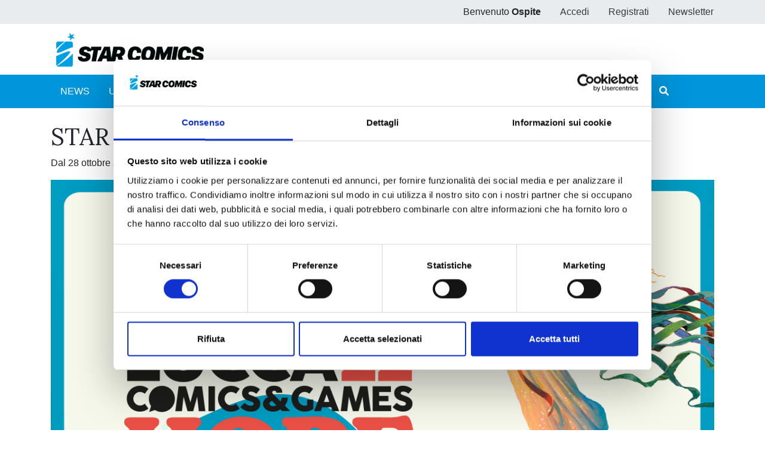

--- FILE ---
content_type: text/html;charset=UTF-8
request_url: https://www.starcomics.com/evento/star-comics-a-lucca-comics-games-2022?r=%2Ffumetto%2Fvaliant-variant-cover-40-ninjak-1
body_size: 49098
content:
<!DOCTYPE html>
<html lang="it"  class="h-100">
	<head>
		<meta charset="utf-8"/>
		<meta http-equiv="X-UA-Compatible" content="IE=edge"/>
		<meta name="viewport" content="width=device-width, initial-scale=1"/>
		<title>Star Comics | STAR COMICS A LUCCA COMICS &amp; GAMES 2022</title>
		<meta name="copyright" content="Starcomics"/>
		<meta name="format-detection" content="telephone=no"/>
		<meta name="description" content="Dal 28 ottobre al 1&deg; novembre Piazzale Vittorio Emanuele sar&agrave; Piazza Star Comics" /><meta name="keywords" />		<link rel="shortcut icon" type="image/x-icon" href="/favicon.ico" />
<link rel="apple-touch-icon" sizes="57x57" href="/img/favicon/apple-icon-57x57.png" />
<link rel="apple-touch-icon" sizes="60x60" href="/img/favicon/apple-icon-60x60.png" />
<link rel="apple-touch-icon" sizes="72x72" href="/img/favicon/apple-icon-72x72.png" />
<link rel="apple-touch-icon" sizes="76x76" href="/img/favicon/apple-icon-76x76.png" />
<link rel="apple-touch-icon" sizes="114x114" href="/img/favicon/apple-icon-114x114.png" />
<link rel="apple-touch-icon" sizes="120x120" href="/img/favicon/apple-icon-120x120.png" />
<link rel="apple-touch-icon" sizes="144x144" href="/img/favicon/apple-icon-144x144.png" />
<link rel="apple-touch-icon" sizes="152x152" href="/img/favicon/apple-icon-152x152.png" />
<link rel="apple-touch-icon" sizes="180x180" href="/img/favicon/apple-icon-180x180.png" />
<link rel="icon" type="image/png" sizes="192x192"  href="/img/favicon/android-icon-192x192.png" />
<link rel="icon" type="image/png" sizes="32x32" href="/img/favicon/favicon-32x32.png" />
<link rel="icon" type="image/png" sizes="96x96" href="/img/favicon/favicon-96x96.png" />
<link rel="icon" type="image/png" sizes="16x16" href="/img/favicon/favicon-16x16.png" />
<link rel="manifest" href="/manifest.json">
<meta name="msapplication-TileColor" content="#ffffff" />
<meta name="msapplication-TileImage" content="/img/favicon/ms-icon-144x144.png" />
<meta name="theme-color" content="#0195db" />
		<link rel="stylesheet" type="text/css" href="/css/font-awesome/all.min.css?v=2.1.6"/>
		<link
		rel="stylesheet" type="text/css" href="/css/app.min.css?v=2.1.6"/>
		<!--[if lt IE 9]>
		            <script src="/js/libs/html5shiv/html5shiv.min.js?v=2.1.6"></script>
		            <script src="/js/libs/respond/respond.min.js?v=2.1.6"></script>
		        <![endif]-->
					<script id="Cookiebot" src="https://consent.cookiebot.com/uc.js" data-cbid="f89bdd0e-da9e-4882-9358-dce9cade2c5b" data-blockingmode="auto" type="text/javascript"></script>
							<link rel="stylesheet" type="text/css" href="/css/libs/typeaheadjs/typeahead.min.css?v=2.1.6" />
				<link rel="stylesheet" type="text/css" href="/css/news.min.css?v=2.1.6" />
				<!-- Meta Pixel Code -->

		<script>
			!function (f, b, e, v, n, t, s) {
            if (f.fbq) 
            return;

            n = f.fbq = function () {
            n.callMethod ? n.callMethod.apply(n, arguments) : n.queue.push(arguments)
            };

            if (! f._fbq) 
            f._fbq = n;

            n.push = n;
            n.loaded = !0;
            n.version = '2.0';

            n.queue = [];
            t = b.createElement(e);
            t.async = !0;

            t.src = v;
            s = b.getElementsByTagName(e)[0];

            s.parentNode.insertBefore(t, s)
            }(window, document, 'script', 'https://connect.facebook.net/en_US/fbevents.js');

            fbq('init', '730595134453239');

            fbq('track', 'PageView');
		</script>

		<noscript><img height="1" width="1" style="display:none" src="https://www.facebook.com/tr?id=730595134453239&ev=PageView&noscript=1"/></noscript>

		<!-- End Meta Pixel Code -->
	</head>
	<body class="d-flex flex-column h-100 px-0">
				<style>
    /* @media (max-width: 768px) {
        .popup_natalizio {
            width: 100%;
        }
    }
    @media (min-width: 769px) {
        .popup_natalizio {
            width: 60%;
        }
    } */
</style>						<header>
    <div class="bg-gray-200">
        <div class="container p-0">
            <ul class="nav justify-content-end">
                            <li class="nav-item d-none d-sm-block">
                    <span class="nav-link">Benvenuto <strong>Ospite</strong></span>
                </li>
                <li class="nav-item">
                    <a class="nav-link text-dark" href="/accedi?r=%2Ffumetto%2Fvaliant-variant-cover-40-ninjak-1">Accedi</a>
                </li>
                <li class="nav-item">
                    <a class="nav-link text-dark" href="/registrazione?r=%2Ffumetto%2Fvaliant-variant-cover-40-ninjak-1">Registrati</a>
                </li>
                <li class="nav-item">
                    <a class="nav-link text-dark" href="/iscrizione-newsletter?r=%2Ffumetto%2Fvaliant-variant-cover-40-ninjak-1" title="Iscriviti alla newsletter">Newsletter</a>
                </li>
                        </ul>
        </div>
    </div>
    <nav class="navbar navbar-expand navbar-light">
        <div class="container">
            <a class="navbar-brand" href="/?r=%2Ffumetto%2Fvaliant-variant-cover-40-ninjak-1" title="Home">
                <img src="/img/logo_starcomics_2021.png" alt="Star Comics" title="Star Comics" class="img-fluid" />
            </a>
            
            <ul class="navbar-nav ml-auto d-lg-none">
                <li class="nav-item d-block">
                    <button type="button" class="btn btn-link border-0 nav-link" data-toggle="collapse" data-target="#navbarSupportedContent" aria-controls="navbarSupportedContent" aria-expanded="false" aria-label="Toggle navigation">
                        <i class="fa fa-bars"></i>
                    </button>
                </li>
            </ul>
        </div>
    </nav>
    <div id="sub-menu" class="navbar navbar-expand-lg navbar-light bg-primary navbar-mini p-0">
        <div class="collapse navbar-collapse p-2" id="navbarSupportedContent">
            <div class="container">
                <ul class="navbar-nav mr-auto">
                    <li class="nav-item ">
                        <a class="nav-link text-white" href="/news?r=%2Ffumetto%2Fvaliant-variant-cover-40-ninjak-1" title="News">NEWS</a>
                    </li>
                    <li class="nav-item ">
                        <a class="nav-link text-white" href="/uscite?r=%2Ffumetto%2Fvaliant-variant-cover-40-ninjak-1" title="Ultime uscite">ULTIME USCITE</a>
                    </li>
                    <li class="nav-item ">
                        <a class="nav-link text-white" href="/shop-fumetti-online?r=%2Ffumetto%2Fvaliant-variant-cover-40-ninjak-1" title="Shop">SHOP</a>
                    </li>
                    <li class="nav-item ">
                        <a class="nav-link text-white" href="/catalogo-fumetti?r=%2Ffumetto%2Fvaliant-variant-cover-40-ninjak-1" title="Catalogo">CATALOGO</a>
                    </li>
                    <li class="nav-item ">
                        <a class="nav-link text-white" href="/sfoglia-online?r=%2Ffumetto%2Fvaliant-variant-cover-40-ninjak-1" title="Sfoglia online">SFOGLIA ONLINE</a>
                    </li>
                    <li class="nav-item ">
                        <a class="nav-link text-white" href="/digistar?r=%2Ffumetto%2Fvaliant-variant-cover-40-ninjak-1" title="DIGISTAR">DIGISTAR</a>
                    </li>
                    <li class="nav-item ml-auto"></li>
                		
<li class="nav-item">
        <a 
    	href="/?r=%2Fevento%2Fstar-comics-a-lucca-comics-games-2022%3Fr%3D%252Ffumetto%252Fvaliant-variant-cover-40-ninjak-1&filter=1" 
    	class="nav-link text-white text-lg-center ilove " 
    	rel="noindex nofollow">
        <span>#ILOVEMANGA</span>
        <span>#STAR</span>
    </a>
</li>
<li class="nav-item">
        <a  
    	href="/?r=%2Fevento%2Fstar-comics-a-lucca-comics-games-2022%3Fr%3D%252Ffumetto%252Fvaliant-variant-cover-40-ninjak-1&filter=2" 
    	class="nav-link text-white text-lg-center ilove " 
    	rel="noindex nofollow">
        <span>#ILOVECOMICS</span>
        <span>#ASTRA</span>
    </a>
</li>
                    <li class="nav-item">
                        <button type="button" class="btn btn-link border-0 nav-link text-white" data-toggle="modal" data-target="#search-modal" title="Cerca">
                            <i class="fa fa-search"></i> <span class="d-lg-none">CERCA</span>
                        </button>
                    </li>
                </ul>
            </div>
        </div>
    </div>
</header>
		<main role="main" class="flex-shrink-0">
			<div class="container py-4">
	<div class="row">
		<div class="col-12 order-2 order-md-1">
			<h1 title="STAR COMICS A LUCCA COMICS &amp; GAMES 2022">STAR COMICS A LUCCA COMICS &amp; GAMES 2022</h1>
        	            <p>Dal 28 ottobre al 1° novembre Piazzale Vittorio Emanuele sarà Piazza Star Comics</p>
                    </div>
        <div class="col-12 order-1 order-md-2">
			<div class="mb-3">
            	<img src="/files/immagini/news/staralucca-news-cover?r=%2Ffumetto%2Fvaliant-variant-cover-40-ninjak-1" loading="lazy" width="1182" height="760" alt="StarALucca_News_cover.jpg" title="StarALucca_News_cover.jpg" class="img-fluid d-block mx-auto" />
    		</div>
		</div>
	</div>
    <div class="contenuto-news">
        
            <p><span class="TextRun SCXW138299383 BCX0" lang="IT-IT" xml:lang="IT-IT" data-contrast="auto"><span class="NormalTextRun SCXW138299383 BCX0">Hope</span></span><span class="TextRun SCXW138299383 BCX0" lang="IT-IT" xml:lang="IT-IT" data-contrast="auto"><span class="NormalTextRun SCXW138299383 BCX0">, speranza. </span></span></p>
<p><span class="TextRun SCXW138299383 BCX0" lang="IT-IT" xml:lang="IT-IT" data-contrast="auto"><span class="NormalTextRun SCXW138299383 BCX0">&Egrave; questo il tema dell'edizione 2022 di <strong>Lucca Comics &amp; Games</strong> che si terr&agrave; dal 28 ottobre al 1&deg; novembre. Cinque giornate in cui Piazzale Vittorio Emanuele si trasformer&agrave; in </span></span><span class="TextRun SCXW138299383 BCX0" lang="IT-IT" xml:lang="IT-IT" data-contrast="auto"><span class="NormalTextRun SCXW138299383 BCX0">Piazza Star Comics</span></span><span class="TextRun SCXW138299383 BCX0" lang="IT-IT" xml:lang="IT-IT" data-contrast="auto"><span class="NormalTextRun SCXW138299383 BCX0">: all&rsquo;interno del padiglione della casa della Stella, i visitatori troveranno tantissime novit&agrave; editoriali e anteprime, uno spazio dedicato agli incontri con autori e </span><span class="NormalTextRun SCXW138299383 BCX0">influencer</span><span class="NormalTextRun SCXW138299383 BCX0"> - trasmessi in streaming dagli </span></span><span class="TextRun SCXW138299383 BCX0" lang="IT-IT" xml:lang="IT-IT" data-contrast="auto"><span class="NormalTextRun SCXW138299383 BCX0">Star </span><span class="NormalTextRun SCXW138299383 BCX0">Studios</span></span><span class="TextRun SCXW138299383 BCX0" lang="IT-IT" xml:lang="IT-IT" data-contrast="auto"><span class="NormalTextRun SCXW138299383 BCX0"> su </span><span class="NormalTextRun SpellingErrorV2Themed SCXW138299383 BCX0">Twitch</span><span class="NormalTextRun SCXW138299383 BCX0"> -, e molte attivit&agrave; e sorprese. Grandi appuntamenti per questa edizione, che cade nei 35 anni della casa editrice: l&rsquo;atteso arrivo del famoso </span><span class="NormalTextRun SCXW138299383 BCX0">mangaka</span><strong> </strong><span class="NormalTextRun SpellingErrorV2Themed SCXW138299383 BCX0">Norihiro</span><strong> </strong><span class="NormalTextRun SpellingErrorV2Themed SCXW138299383 BCX0">Yagi</span><span class="NormalTextRun SCXW138299383 BCX0">; le celebrazioni per il grande ritorno dei </span></span><span class="TextRun SCXW138299383 BCX0" lang="IT-IT" xml:lang="IT-IT" data-contrast="auto"><span class="NormalTextRun SCXW138299383 BCX0"><em><strong>I CAVALIERI DELLO ZODIACO</strong></em> e </span></span><span class="TextRun SCXW138299383 BCX0" lang="IT-IT" xml:lang="IT-IT" data-contrast="auto"><span class="NormalTextRun SCXW138299383 BCX0">la mostra di Mirka </span><span class="NormalTextRun SCXW138299383 BCX0">Andolfo</span><span class="NormalTextRun SCXW138299383 BCX0">, autrice per Star Comics di <em><strong>SWEET PAPRIKA</strong></em>, la serie fresca vincitrice del</span></span><span class="TextRun SCXW138299383 BCX0" lang="IT-IT" xml:lang="IT-IT" data-contrast="auto"><span class="NormalTextRun SCXW138299383 BCX0"> Best International Book </span></span><span class="TextRun SCXW138299383 BCX0" lang="IT-IT" xml:lang="IT-IT" data-contrast="auto"><span class="NormalTextRun SCXW138299383 BCX0">ai prestigiosi Harvey Awards. Tra gli artisti che si daranno appuntamento in Piazza Star Comics si alterneranno </span><strong><span class="NormalTextRun SpellingErrorV2Themed SCXW138299383 BCX0">Norihiro</span> <span class="NormalTextRun SpellingErrorV2Themed SCXW138299383 BCX0">Yagi</span><span class="NormalTextRun SCXW138299383 BCX0">; </span><span class="NormalTextRun SCXW138299383 BCX0">Arnaud</span> <span class="NormalTextRun SpellingErrorV2Themed SCXW138299383 BCX0">Dollen</span><span class="NormalTextRun SCXW138299383 BCX0"> e </span><span class="NormalTextRun SpellingErrorV2Themed SCXW138299383 BCX0">J&eacute;r&ocirc;me</span> <span class="NormalTextRun SpellingErrorV2Themed SCXW138299383 BCX0">Alqui&eacute;</span><span class="NormalTextRun SCXW138299383 BCX0">; Mirka </span><span class="NormalTextRun SCXW138299383 BCX0">Andolfo</span><span class="NormalTextRun SCXW138299383 BCX0">; </span><span class="NormalTextRun SpellingErrorV2Themed SCXW138299383 BCX0">Zerocalcare</span></strong><span class="NormalTextRun SCXW138299383 BCX0"><strong>.</strong> E ancora <strong>Paolo Martinello, Marco </strong></span><strong><span class="NormalTextRun SpellingErrorV2Themed SCXW138299383 BCX0">Checchetto</span></strong><span class="NormalTextRun SCXW138299383 BCX0"> e molti altri&hellip;</span></span><span class="EOP SCXW138299383 BCX0" data-ccp-props="{">&nbsp;</span></p>
<hr />
<p><strong><span data-contrast="auto">TANTE NOVIT&Agrave;</span></strong><span data-ccp-props="{">&nbsp;</span></p>
<p><span data-contrast="auto">In occasione della presenza di <strong>Norihiro Yagi</strong>, Star Comics pubblicher&agrave; varie edizioni speciali dedicate a <em><strong>ARIADNE IN THE BLUE SKY</strong></em> <strong>con cover variant e limited e allegati in tiratura limitata</strong>. Arriver&agrave; anche la <strong>nuova edizione di <em>CLAYMORE</em></strong>, la serie dark fantasy che ha portato al successo il maestro. </span></p>
<p><span data-contrast="auto"><br /></span><span data-contrast="auto">Imperdibile la final edition de <em><strong>I CAVALIERI DELLO ZODIACO &ndash; SAINT SEIYA</strong></em>. La serie giapponese che ha incantato generazioni di lettori, ritorna con una nuova edizione riveduta e aggiornata dal maestro Masami Kurumada e celebrata con una variant edition firmata da </span><a href="https://www.wired.it/author/zerocalcare/"><span data-contrast="none"><strong>Zerocalcare</strong></span></a><span data-contrast="auto">. Questo speciale volume sar&agrave; proposto con un box che comprende anche cinque pins con i cavalieri disegnati dall&rsquo;autore de </span><em><span data-contrast="auto">La Profezia dell&rsquo;Armadillo</span></em><span data-contrast="auto"> e una Star Card da collezione. <br />Per chi lo acquister&agrave; <strong>nei giorni della fiera sar&agrave; disponibile la spilla raffigurante Athena disegnata da Mirka Andolfo</strong>.</span></p>
<p><span data-ccp-props="{"><br /></span><span data-contrast="auto">Dalla vicina Francia ci raggiungeranno a Lucca lo sceneggiatore <strong>Arnaud Dollen</strong> e il disegnatore <strong>J&eacute;r&ocirc;me Alqui&eacute;</strong>, autori dello spin-off ufficiale de </span><strong><em>I CAVALIERI DELLO ZODIACO - SAINT SEIYA</em></strong><span data-contrast="auto"> annunciato durante la conferenza ufficiale di Lucca Comics &amp; Games 2022. La serie, intitolata </span><strong><em>I CAVALIERI DELLO ZODIACO - SAINT SEIYA: TIME ODYSSEY</em></strong><span data-contrast="auto">, si comporr&agrave; di 5 volumi che usciranno per l&rsquo;etichetta Star. Il maestro Kurumada in persona ha supervisionato il progetto, a livello grafico molto vicino all&rsquo;anime, e ha regalato ai fan un personale messaggio che sar&agrave; possibile leggere direttamente nel primo numero. Ognuno dei 5 volumi sar&agrave; disponibile <strong>anche in edizione da collezione</strong>, con volumi di dimensione maggiore, materiali extra inediti e contenuti esclusivi.</span><span data-ccp-props="{">&nbsp;<br /></span></p>
<p><span data-contrast="auto">Giunto in Italia lo scorso marzo, <em><strong>KAIJU No. 8 </strong></em>di <strong>Naoya Matsumoto</strong></span><span data-contrast="auto"> &egrave; stato senza dubbio l&rsquo;uscita pi&ugrave; importante nel panorama manga di questo 2022, stabilendo diversi record per il settore. I lettori che visiteranno Piazza Star Comics potranno trovare una speciale edizione del quinto volume, fresco di stampa, caratterizzata da una </span><em><span data-contrast="auto">mostruosa </span></em><span data-contrast="auto"><strong>variant cover in tiratura limitata</strong> firmata da <strong>Marco Checchetto</strong>.</span></p>
<p><span data-ccp-props="{"><br /></span><span data-contrast="auto">Tra le uscite pi&ugrave; attese, quelle che riguardano <strong>Tatsuki Fujimoto</strong>, uno degli autori giapponesi pi&ugrave; innovativi e influenti del momento. In occasione dell&rsquo;appuntamento lucchese sar&agrave; finalmente disponibile <em><strong>LOOK BACK</strong></em>, struggente volume unico trionfatore al &ldquo;Kono manga ga sugoi 2022&rdquo; e torner&agrave; l&rsquo;attesissimo <em><strong>FIRE PUNCH</strong></em>, mini serie-culto che gli &egrave; valsa la nomination al prestigioso premio &ldquo;Manga Taisho&rdquo;.</span><span data-ccp-props="{">&nbsp;</span></p>
<p><span data-ccp-props="{"><br /></span><span data-contrast="auto"><strong>Mirka Andolfo</strong>, tra le Stelle di Lucca con la mostra a lei dedicata, firmer&agrave; due speciali</span><em><span data-contrast="auto"> issues</span></em><span data-contrast="auto">: <em><strong>HOPELESS</strong></em>, una storia d'azione, tecnologia e adrenalina, e <em><strong>SWEET PAPRIKA: SPICY LEAKS</strong></em>. La </span><em><span data-contrast="auto">speziatissima</span></em><span data-contrast="auto"> C.C.O. torna protagonista di questa speciale uscita contenente schizzi, contenuti extra mai visti prima e qualche divertente gag. </span></p>
<p><span data-ccp-props="{"><br /></span><span data-contrast="auto">Oltre ad Andolfo, saranno tantissimi gli autori occidentali che avranno le loro novit&agrave; disponibili in questa occasione: <strong>Paolo Martinello</strong>, autore di <em><strong>ICONOCLASTA</strong></em>, una profonda riflessione sul potere dell&rsquo;arte e il valore che gli uomini sono disposti ad attribuire; </span><strong><a href="../../autori-fumetti/elisa-pocetta">Elisa Pocett</a></strong><span data-contrast="auto"><strong>a</strong>, giovane e talentuosa autrice che presenter&agrave; in anteprima di <em><strong>STARDUSTER - IL GIOIELLO DELLE STELLE</strong></em>, una storia che parla di amicizia, fiducia e orgoglio; </span><strong><a href="../../autori-fumetti/daniele-caluri">Daniele Caluri </a>ed <a href="../../autori-fumetti/emiliano-pagani">Emiliano Pagani</a></strong><span data-contrast="auto">, che tornano con la prima edizione a colori di <em><strong>NIRVANA</strong> </em>e <em><strong>RABBIDS &ndash; LUMINYS QUEST</strong></em>, il titolo Ubisoft Manga di Mr Tan illustrato da <strong>Federica</strong> <strong>Di Meo</strong>.</span><span data-ccp-props="{">&nbsp;<br /></span></p>
<hr />
<p><strong><span data-contrast="auto">AUTORI E SIGNING SESSION</span></strong><span data-ccp-props="{">&nbsp;</span></p>
<p><span data-contrast="auto">Non mancheranno le consuete  signing session con gli autori presenti in fiera.</span><span data-ccp-props="{">&nbsp;</span></p>
<p><span data-contrast="auto">Da Norihiro Yagi a J&eacute;r&ocirc;me Alqui&eacute; e Arnaud Dollen; da Mirka Andolfo a Marco Checchetto (autore della variant cover di KAIJU No.8 di Naoya Matsumoto); Zerocalcare (autore della variant cover e del box dedicato a </span><em><span data-contrast="auto">I CAVALIERI DELLO ZODIACO - SAINT SEIYA</span></em><span data-contrast="auto">), Andrea Broccardo e Barbara Nosenzo (autori della serie DEEP BEYOND, giunta ora al terzo volume). E poi Paolo Martinello; Emiliano Pagani e Daniele Caluri; il fondatore di Birra Baladin Teo Musso che con Sualzo ha viaggiato tra i migliori birrifici artigianali del mondo per dar vita al graphic novel BEER REVOLUTION; Alberto Pagliaro (autore della serie HITLER &Egrave; MORTO); Elisa Pocetta e Federica Di Meo.</span><span data-ccp-props="{">&nbsp;</span></p>
<p><span data-contrast="auto">Tutti gli appuntamenti con gli autori e gli orari delle sessioni di firma saranno consultabili sul sito piazza.starcomics.com</span></p>
<hr />
<p><strong><span data-contrast="auto">APPUNTAMENTI IMPERDIBILI</span></strong><span data-ccp-props="{">&nbsp;</span></p>
<p><span data-contrast="auto">In Piazza Star Comics</span><span data-contrast="auto"> - Per tutti i giorni della manifestazione, in diretta dagli </span><em><span data-contrast="auto">Studios </span></em><span data-contrast="auto">del padiglione Star Comics autori e influencer saranno protagonisti di una serie di <strong>approfondimenti, talk e dibattiti, in streaming su Twitch</strong>. Non mancheranno i consueti <strong>annunci</strong>: si riveleranno cos&igrave; i titoli che, nei prossimi mesi, andranno ad arricchire il catalogo Star Comics. Tra gli speaker, oltre agli autori ospiti, anche <strong>Animeclick, Cavernadiplatone, Sommobuta, Kirio1984 e molti altri</strong>.</span><span data-ccp-props="{">&nbsp;</span></p>
<p><span data-ccp-props="{"><br /></span><span data-contrast="auto">Gli appassionati di mostri che visiteranno il padiglione potranno fare <strong>un&rsquo;esperienza </strong></span><em><span data-contrast="auto"><strong>raccapricciante</strong>: </span></em><span data-contrast="auto">ad  attendere i fan della serie <em><strong>KAIJU No. 8</strong></em> e i semplici curiosi la </span><em><span data-contrast="auto">carcassa di kaiju</span></em><span data-contrast="auto"> da </span><em><span data-contrast="auto">ispezionare </span></em><span data-contrast="auto">alla ricerca del suo nucleo. In palio regali ispirati alla serie dell&rsquo;anno per tutti i partecipanti. </span><span data-ccp-props="{">&nbsp;</span></p>
<p><span data-ccp-props="{"><br /></span><span data-contrast="auto">Anche per questa edizione sar&agrave; possibile tentare la fortuna con due speciali slot machine contenenti numerosi i premi dedicati ad <em><strong>ARIADNE IN THE BLUE SKY</strong></em> e <em><strong>ONE PIECE</strong></em>. </span><span data-ccp-props="{"><br /></span><span data-contrast="auto">In collaborazione con TOEI Animation, Star Comics prender&agrave; parte alla <strong>caccia al tesoro dedicata al lancio del nuovo film <em>ONE PIECE RED</em></strong>, gi&agrave; detentore di grandi record internazionali, che sar&agrave; proiettato in anteprima italiana durante Lucca Comics &amp; Games. </span></p>
<p><span data-ccp-props="{"><br /></span><span data-contrast="auto">Panel e Talk</span><span data-contrast="auto"> - Il maestro <strong>Norihiro Yagi</strong> sar&agrave; protagonista di <strong>due eventi interamente dedicati ai lettori di </strong><em><strong>ARIADNE IN THE BLUE SKY</strong></em> e <em><strong>CLAYMORE</strong></em>. Il grande mangaka potr&agrave; in questa occasione interagire con i suoi  i fan (tutti i dettagli su location e orari saranno disponibili sul sito piazza.starcomics.com).</span><span data-ccp-props="{">&nbsp;</span></p>
<p><span data-ccp-props="{"><br /></span><span data-contrast="auto">L&rsquo;ultimo giorno della fiera, si terr&agrave; <strong>l&rsquo;incontro che vedr&agrave; protagonista il team Star Comics, insieme ad</strong> <strong>Animeclick </strong>e ad alcuni tra i maggiori influencer dell&rsquo;ambito manga, <strong>per ripercorrere i 35 anni della casa editrice perugina, approfondire e commentare tutti gli annunci fatti</strong> in diretta dagli </span><em><span data-contrast="auto">Studios </span></em><span data-contrast="auto">nei giorni precedenti. Un salto nella storia del fumetto in Italia ma soprattutto uno sguardo al futuro del settore (1 novembre, ore 13:30 - Chiesa di San Giovanni, Lucca).</span></p>
<p><span data-contrast="auto">A Lucca</span><span data-contrast="auto"> - Per chi quei giorni sar&agrave; in citt&agrave;, non potr&agrave; mancare una visita a Palazzo Ducale, dove - fino al 1 novembre - sar&agrave; disponibile <strong>una mostra personale dedicata a Mirka Andolfo</strong>: dagli esordi con i webcomic fino a SWEET PAPRIKA, la serie pubblicata da Star Comics.</span><span data-ccp-props="{">&nbsp;</span></p>
<hr />
<p><strong><span data-contrast="auto">SITO DEDICATO</span></strong><span data-ccp-props="{">&nbsp;</span></p>
<p><span data-contrast="auto">Tutti i dettagli relativi alle pubblicazioni, gli orari delle signing session e dei panel saranno disponibili sul sito dedicato alla presenza di Star Comics a Lucca Comics and Games: <a href="https://piazza.starcomics.com/">piazza.starcomics.com .</a></span></p>        
    </div>
    
    	<hr class="my-5 border-secondary" />
    <h2 title="Ultimi eventi starcomics">Ultimi eventi</h2>
    <div class="row">
         <div class="col-12 col-md-6">
    <div class="media">
        <div title="STAR COMICS CELEBRA IL PRIDE MONTH 2025" class="position-relative immagine-evento-media align-self-start mr-3">
        	<a href="/evento/star-comics-celebra-il-pride-month-2025?r=%2Ffumetto%2Fvaliant-variant-cover-40-ninjak-1" title="STAR COMICS CELEBRA IL PRIDE MONTH 2025" class="d-block h-100">
                <img src="/files/immagini/news/thumbnail/cover-post-pride-month-5-giugno?r=%2Ffumetto%2Fvaliant-variant-cover-40-ninjak-1" loading="lazy" width="1667" height="1071" class="img-fluid bg-image" alt="cover.POST PRIDE MONTH (5 GIUGNO).jpg" title="cover.POST PRIDE MONTH (5 GIUGNO).jpg" />
            </a>
        </div>
        <div class="media-body">
            <h3 class="h6">
                <a href="/evento/star-comics-celebra-il-pride-month-2025?r=%2Ffumetto%2Fvaliant-variant-cover-40-ninjak-1" title="STAR COMICS CELEBRA IL PRIDE MONTH 2025">
                    STAR COMICS CELEBRA IL PRIDE MONTH 2025                </a>
            </h3>
            <div>
            	
                                <p>Tutte le novità della collana Queer, la Wallpaper Collection e l’omaggio di Djun (HERE U ARE) ai lettori italiani nel mese dei diritti della comunità LGBTIAQ+</p>
                            </div>
        </div>
    </div>
</div>
<div class="col-12 col-md-6">
    <div class="media">
        <div title="GLI AUTORI DI GACHIAKUTA A LUCCA COMICS &amp; GAMES 2025 GRAZIE A STAR COMICS E CRUNCHYROLL" class="position-relative immagine-evento-media align-self-start mr-3">
        	<a href="/evento/gli-autori-di-gachiakuta-a-lucca-comics-games-2025-grazie-a-star-comics-e-crunchyroll?r=%2Ffumetto%2Fvaliant-variant-cover-40-ninjak-1" title="GLI AUTORI DI GACHIAKUTA A LUCCA COMICS &amp; GAMES 2025 GRAZIE A STAR COMICS E CRUNCHYROLL" class="d-block h-100">
                <img src="/files/immagini/news/thumbnail/annuncio-gachiakuta-cover?r=%2Ffumetto%2Fvaliant-variant-cover-40-ninjak-1" loading="lazy" width="1667" height="1071" class="img-fluid bg-image" alt="Annuncio Gachiakuta_COVER.jpg" title="Annuncio Gachiakuta_COVER.jpg" />
            </a>
        </div>
        <div class="media-body">
            <h3 class="h6">
                <a href="/evento/gli-autori-di-gachiakuta-a-lucca-comics-games-2025-grazie-a-star-comics-e-crunchyroll?r=%2Ffumetto%2Fvaliant-variant-cover-40-ninjak-1" title="GLI AUTORI DI GACHIAKUTA A LUCCA COMICS &amp; GAMES 2025 GRAZIE A STAR COMICS E CRUNCHYROLL">
                    GLI AUTORI DI GACHIAKUTA A LUCCA COMICS &amp; GAMES 2025 GRAZIE A STAR COMICS E CRUNCHYROLL                </a>
            </h3>
            <div>
            	
                                <p>Svelati i nomi dei due grandi ospiti internazionali</p>
                            </div>
        </div>
    </div>
</div>
<div class="col-12 col-md-6">
    <div class="media">
        <div title="TUTTI GLI OSPITI, GLI EVENTI E LE NOVITÀ STAR COMICS  AL SALONE DEL LIBRO" class="position-relative immagine-evento-media align-self-start mr-3">
        	<a href="/evento/tutti-gli-ospiti-gli-eventi-e-le-novit-star-comics-al-salone-del-libro?r=%2Ffumetto%2Fvaliant-variant-cover-40-ninjak-1" title="TUTTI GLI OSPITI, GLI EVENTI E LE NOVITÀ STAR COMICS  AL SALONE DEL LIBRO" class="d-block h-100">
                <img src="/files/immagini/news/thumbnail/cs-generico-cover-3?r=%2Ffumetto%2Fvaliant-variant-cover-40-ninjak-1" loading="lazy" width="800" height="514" class="img-fluid bg-image" alt="cs generico cover.jpg" title="cs generico cover.jpg" />
            </a>
        </div>
        <div class="media-body">
            <h3 class="h6">
                <a href="/evento/tutti-gli-ospiti-gli-eventi-e-le-novit-star-comics-al-salone-del-libro?r=%2Ffumetto%2Fvaliant-variant-cover-40-ninjak-1" title="TUTTI GLI OSPITI, GLI EVENTI E LE NOVITÀ STAR COMICS  AL SALONE DEL LIBRO">
                    TUTTI GLI OSPITI, GLI EVENTI E LE NOVITÀ STAR COMICS  AL SALONE DEL LIBRO                </a>
            </h3>
            <div>
            	
                                <p>In programma numerosi firmacopie, panel e laboratori, che permetteranno agli appassionati di immergersi completamente nel mondo del manga e del fumetto occidentale.</p>
                            </div>
        </div>
    </div>
</div>
<div class="col-12 col-md-6">
    <div class="media">
        <div title="COMICON 2025 REGOLAMENTO FIRMACOPIE" class="position-relative immagine-evento-media align-self-start mr-3">
        	<a href="/evento/comicon-2025-regolamento-firmacopie?r=%2Ffumetto%2Fvaliant-variant-cover-40-ninjak-1" title="COMICON 2025 REGOLAMENTO FIRMACOPIE" class="d-block h-100">
                <img src="/files/immagini/news/thumbnail/cs-firmacopie-cover?r=%2Ffumetto%2Fvaliant-variant-cover-40-ninjak-1" loading="lazy" width="1667" height="1071" class="img-fluid bg-image" alt="CS FIRMACOPIE-COVER.jpg" title="CS FIRMACOPIE-COVER.jpg" />
            </a>
        </div>
        <div class="media-body">
            <h3 class="h6">
                <a href="/evento/comicon-2025-regolamento-firmacopie?r=%2Ffumetto%2Fvaliant-variant-cover-40-ninjak-1" title="COMICON 2025 REGOLAMENTO FIRMACOPIE">
                    COMICON 2025 REGOLAMENTO FIRMACOPIE                </a>
            </h3>
            <div>
            	
                                <p>Napoli Comicon 2025 si avvicina ed è arrivato il momento di svelare le modalità per partecipare alle sessioni di firme degli autori Star Comics.</p>
                            </div>
        </div>
    </div>
</div>
<div class="col-12 col-md-6">
    <div class="media">
        <div title="Tutti gli ospiti, le anteprime e gli eventi a Comicon Napoli 2025" class="position-relative immagine-evento-media align-self-start mr-3">
        	<a href="/evento/tutti-gli-ospiti-le-anteprime-e-gli-eventi-a-comicon-napoli-2025?r=%2Ffumetto%2Fvaliant-variant-cover-40-ninjak-1" title="Tutti gli ospiti, le anteprime e gli eventi a Comicon Napoli 2025" class="d-block h-100">
                <img src="/files/immagini/news/thumbnail/cover-recap-eventi?r=%2Ffumetto%2Fvaliant-variant-cover-40-ninjak-1" loading="lazy" width="1667" height="1071" class="img-fluid bg-image" alt="COVER - RECAP EVENTI.jpg" title="COVER - RECAP EVENTI.jpg" />
            </a>
        </div>
        <div class="media-body">
            <h3 class="h6">
                <a href="/evento/tutti-gli-ospiti-le-anteprime-e-gli-eventi-a-comicon-napoli-2025?r=%2Ffumetto%2Fvaliant-variant-cover-40-ninjak-1" title="Tutti gli ospiti, le anteprime e gli eventi a Comicon Napoli 2025">
                    Tutti gli ospiti, le anteprime e gli eventi a Comicon Napoli 2025                </a>
            </h3>
            <div>
            	
                                <p>Tutti gli ospiti, le anteprime e gli eventi a Comicon Napoli 2025</p>
                            </div>
        </div>
    </div>
</div>
<div class="col-12 col-md-6">
    <div class="media">
        <div title="L’AMORE AI TEMPI DEI VIDEOGAME: ARRIVA MY LOVE STORY WITH YAMADA-KUN AT LV999!" class="position-relative immagine-evento-media align-self-start mr-3">
        	<a href="/evento/l-amore-ai-tempi-dei-videogame-arriva-my-love-story-with-yamada-kun-at-lv999?r=%2Ffumetto%2Fvaliant-variant-cover-40-ninjak-1" title="L’AMORE AI TEMPI DEI VIDEOGAME: ARRIVA MY LOVE STORY WITH YAMADA-KUN AT LV999!" class="d-block h-100">
                <img src="/files/immagini/news/thumbnail/my-love-story-with-yamada-kun-post-01?r=%2Ffumetto%2Fvaliant-variant-cover-40-ninjak-1" loading="lazy" width="1667" height="1071" class="img-fluid bg-image" alt="My love story with Yamada Kun - POST-01.jpg" title="My love story with Yamada Kun - POST-01.jpg" />
            </a>
        </div>
        <div class="media-body">
            <h3 class="h6">
                <a href="/evento/l-amore-ai-tempi-dei-videogame-arriva-my-love-story-with-yamada-kun-at-lv999?r=%2Ffumetto%2Fvaliant-variant-cover-40-ninjak-1" title="L’AMORE AI TEMPI DEI VIDEOGAME: ARRIVA MY LOVE STORY WITH YAMADA-KUN AT LV999!">
                    L’AMORE AI TEMPI DEI VIDEOGAME: ARRIVA MY LOVE STORY WITH YAMADA-KUN AT LV999!                </a>
            </h3>
            <div>
            	
                                <p>Una tenera e divertente commedia romantica che racconta il fiorire di un amore improbabile in mezzo alle avventure di un videogioco online.</p>
                            </div>
        </div>
    </div>
</div>
<div class="col-12 col-md-6">
    <div class="media">
        <div title="STAR COMICS SBARCA AL FESTIVAL DEL FUMETTO DI FELTRINELLI CON TANTE ATTIVITÀ IMPERDIBILI" class="position-relative immagine-evento-media align-self-start mr-3">
        	<a href="/evento/star-comics-sbarca-al-festival-del-fumetto-di-feltrinelli-con-tante-attivit-imperdibili?r=%2Ffumetto%2Fvaliant-variant-cover-40-ninjak-1" title="STAR COMICS SBARCA AL FESTIVAL DEL FUMETTO DI FELTRINELLI CON TANTE ATTIVITÀ IMPERDIBILI" class="d-block h-100">
                <img src="/files/immagini/news/thumbnail/tour-feltrinelli-cover-1?r=%2Ffumetto%2Fvaliant-variant-cover-40-ninjak-1" loading="lazy" width="1667" height="1071" class="img-fluid bg-image" alt="TOUR Feltrinelli-cover.jpg" title="TOUR Feltrinelli-cover.jpg" />
            </a>
        </div>
        <div class="media-body">
            <h3 class="h6">
                <a href="/evento/star-comics-sbarca-al-festival-del-fumetto-di-feltrinelli-con-tante-attivit-imperdibili?r=%2Ffumetto%2Fvaliant-variant-cover-40-ninjak-1" title="STAR COMICS SBARCA AL FESTIVAL DEL FUMETTO DI FELTRINELLI CON TANTE ATTIVITÀ IMPERDIBILI">
                    STAR COMICS SBARCA AL FESTIVAL DEL FUMETTO DI FELTRINELLI CON TANTE ATTIVITÀ IMPERDIBILI                </a>
            </h3>
            <div>
            	
                                <p>Appuntamento il 14 e 15 marzo con gli eventi Star Comics</p>
                            </div>
        </div>
    </div>
</div>
<div class="col-12 col-md-6">
    <div class="media">
        <div title="I GLOBAL MANGA IN TOUR" class="position-relative immagine-evento-media align-self-start mr-3">
        	<a href="/evento/i-global-manga-in-tour?r=%2Ffumetto%2Fvaliant-variant-cover-40-ninjak-1" title="I GLOBAL MANGA IN TOUR" class="d-block h-100">
                <img src="/files/immagini/news/thumbnail/tour-2025-fumetteria-hosoi-di-meo-siviero-cover?r=%2Ffumetto%2Fvaliant-variant-cover-40-ninjak-1" loading="lazy" width="1667" height="1071" class="img-fluid bg-image" alt="TOUR 2025 fumetteria Hosoi, Di Meo, Siviero - COVER.jpg" title="TOUR 2025 fumetteria Hosoi, Di Meo, Siviero - COVER.jpg" />
            </a>
        </div>
        <div class="media-body">
            <h3 class="h6">
                <a href="/evento/i-global-manga-in-tour?r=%2Ffumetto%2Fvaliant-variant-cover-40-ninjak-1" title="I GLOBAL MANGA IN TOUR">
                    I GLOBAL MANGA IN TOUR                </a>
            </h3>
            <div>
            	
                                <p>Tutti i nuovi appuntamenti per incontrare i talentuosi autori dei manga europei Star Comics</p>
                            </div>
        </div>
    </div>
</div>
    </div>
    </div>		</main>
		<footer class="footer mt-auto">
    <div class="py-6 bg-gray-200 text-muted"> 
        <div class="container">
            <div class="row">
                <div class="col-lg-4 mb-4 mb-lg-0">
                    <div class="font-weight-bold text-uppercase text-dark mb-3">Edizioni Star Comics</div>
                    <p>
                        Edizioni Star Comics s.r.l. strada delle Selvette, 1/bis/1 - 06134 Bosco (Perugia)
                        <br />
                        P.IVA 03850300546
                        <br/>
                        Tel. <a href="tel:+390755918353">+39 075 591 8353</a> - per informazioni <a href="mailto:info@starcomics.com">info@starcomics.com</a>, per informazioni sugli acquisti <a href="mailto:acquistaonline@starcomics.com">acquistaonline@starcomics.com</a>
                    </p>
                    <ul class="list-inline social-links">
    <li class="list-inline-item">
        <a href="https://it-it.facebook.com/EdizioniStarComics/" target="_blank" rel="noopener" class="text-muted text-hover-primary" title="Segui Edizioni Star Comics su Facebook">
           <i class="fab fa-facebook fa-1-3x"></i>
        </a>
    </li>
    <li class="list-inline-item">
        <a href="https://www.instagram.com/edizionistarcomics/" target="_blank" rel="noopener" class="text-muted text-hover-primary" title="Segui Edizioni Star Comics su Instagram">
            <i class="fab fa-instagram fa-1-3x"></i>
        </a>
    </li>
    <li class="list-inline-item">
        <a href="https://www.youtube.com/channel/UCAkRUTzVvKn133wVFAhbSZA" target="_blank" rel="noopener" class="text-muted text-hover-primary" title="Segui Edizioni Star Comics su YouTube">
            <i class="fab fa-youtube fa-1-3x"></i>
        </a>
    </li>
    <li class="list-inline-item">
        <a href="https://www.twitch.tv/edstarcomics?lang=it" target="_blank" rel="noopener" class="text-muted text-hover-primary" title="Segui Edizioni Star Comics su Twitch">
            <i class="fab fa-twitch fa-1-3x"></i>
        </a>
    </li>
    <li class="list-inline-item">
        <a href="https://twitter.com/EdStarComics" target="_blank" rel="noopener" class="text-muted text-hover-primary" title="Segui Edizioni Star Comics su Twitter">
            <i class="fab fa-twitter fa-1-3x"></i>
        </a>
    </li>
    <li class="list-inline-item">
        <a href="https://t.me/EdizioniStarComics" target="_blank" rel="noopener" class="text-muted text-hover-primary" title="Segui Edizioni Star Comics su Telegram">
            <i class="fab fa-telegram-plane fa-1-3x"></i>
        </a>
    </li>
    <li class="list-inline-item">
        <a href="https://www.tiktok.com/@edizionistarcomics?lang=it" target="_blank" rel="noopener" class="text-muted text-hover-primary" title="Segui Edizioni Star Comics su TikTok">
            <i class="fab fa-tiktok fa-1-3x"></i>
        </a>
    </li>
    <li class="list-inline-item">
        <a href="mailto:info@starcomics.com?subject=Email da starcomics.com" target="_blank" rel="noopener" class="text-muted text-hover-primary" title="Contatta Edizioni Star Comics tramite Email">
            <i class="far fa-envelope fa-1-3x"></i>
        </a>
    </li>
</ul>                </div>
                <div class="col-lg-4 col-md-6 mb-4 mb-lg-0 text-lg-right">
                    <h6 class="text-uppercase text-dark mb-3">BRAND</h6>
                    <ul class="list-unstyled">
                        <li class="mb-2">
                            <a href="/info-pagamento?r=%2Ffumetto%2Fvaliant-variant-cover-40-ninjak-1" title="Informazioni di pagamento">Info acquisti</a>
                        </li>
                        <li class="mb-2">
                            <a href="/contattaci?r=%2Ffumetto%2Fvaliant-variant-cover-40-ninjak-1" title="Contattaci">Contattaci</a>
                        </li>
                        <li class="mb-2">
                            <a href="/condizioni?r=%2Ffumetto%2Fvaliant-variant-cover-40-ninjak-1" title="Condizioni generali di vendita sito starcomics.com">Condizioni</a>
                        </li>
                    </ul>
                </div>
                <div class="col-lg-4 col-md-6 mb-4 mb-lg-0 text-lg-right">
                    <h6 class="text-uppercase text-dark mb-3">ALTRO</h6>
                    <ul class="list-unstyled">
                        <li class="mb-2">
                            <a href="/news?r=%2Ffumetto%2Fvaliant-variant-cover-40-ninjak-1" title="News">News</a>
                        </li>
                        <li class="mb-2">
                            <a href="/eventi?r=%2Ffumetto%2Fvaliant-variant-cover-40-ninjak-1" title="Eventi">Eventi</a>
                        </li>
                        <li class="mb-2">
                            <a href="/iscrizione-newsletter?r=%2Ffumetto%2Fvaliant-variant-cover-40-ninjak-1" title="Iscriviti alla newsletter">Iscriviti alla newsletter</a>
                        </li>
                    </ul>
                </div>
            </div>
        </div>
    </div>
    <div class="pt-4 pb-5 font-weight-light bg-gray-800 text-gray-300">
        <div class="container">
            <div class="row align-items-center">
                <div class="col-md-8 text-center text-md-left">
                    <p class="text-sm mb-md-0">
                        Copyright &copy; 2026 Edizioni Star Comics s.r.l. | Design by 
                        <a href="https://www.it-al.it" target="_blank" class="text-white" rel="noopener" title="IT-AL">IT-AL</a> | 
                        <a href="/privacy?r=%2Ffumetto%2Fvaliant-variant-cover-40-ninjak-1" target="_blank" class="text-white" rel="noopener" title="Privacy Policy">Privacy Policy</a> | 
                        <a href="/governance?r=%2Ffumetto%2Fvaliant-variant-cover-40-ninjak-1" target="_blank" class="text-white" rel="noopener" title="Governance">Governance</a> | 
                        <a href="#modal-cookie-policy" class="text-white" rel="noopener noindex nofollow" title="Cookie Policy" data-toggle="modal">Cookie Policy</a>
                    </p>
                </div>
                <div class="col-md-4">
                    <ul class="list-inline mb-0 mt-2 mt-md-0 text-center text-md-right pagamenti">
                        <li class="list-inline-item">
                            <img src="/img/carta_cultura_icon.png" alt="Carta Cultura" title="Carta Cultura" height="24" />
                        </li>
                        <li class="list-inline-item">
                            <i class="fab fa-cc-visa fa-1-5x"></i>
                        </li>
                        <li class="list-inline-item">
                            <i class="fab fa-cc-mastercard fa-1-5x"></i>
                        </li>
                        <li class="list-inline-item">
                            <i class="fab fa-cc-paypal fa-1-5x"></i>
                        </li>
                    </ul>
                </div>
            </div>
        </div>
    </div>    
</footer>


<div id="modal-share" class="modal fade" tabindex="-1">
	<div class="modal-dialog">
		<div class="modal-content">
			<div class="modal-header">
				<h5 class="modal-title">
					<i class="far fa-share-alt"></i> Condividi
				</h5>
				<button type="button" class="close" data-dismiss="modal" aria-label="Close">
					<span aria-hidden="true">&times;</span>
				</button>
			</div>
			<div class="modal-body p-0 list-group">
				<a href="#" data-href="https://www.facebook.com/sharer/sharer.php" data-param="u"
				    class="list-group-item list-group-item-action"
					rel="nofollow noopener" target="_blank">
					<i class="fab fa-facebook"></i>
					Facebook
			    </a>
			    <a href="#" data-href="https://twitter.com/intent/tweet" data-param="url"
                    class="list-group-item list-group-item-action"
					rel="nofollow noopener" target="_blank">
					<i class="fab fa-twitter"></i>
					Twitter
				</a>
				<a href="#" data-href="https://web.whatsapp.com/send" data-param="text"
                    class="list-group-item list-group-item-action"
                    rel="nofollow noopener" target="_blank">
                    <i class="fab fa-whatsapp"></i>
                    Whatsapp
                </a>
				<a href="#" data-href="https://pinterest.com/pin/create/button/" data-param="url"
				    class="list-group-item list-group-item-action"
					rel="nofollow noopener" target="_blank">
					<i class="fab fa-pinterest"></i>
					Pinterest
				</a>
				<a href="#" data-href="https://www.linkedin.com/shareArticle" data-param="url"
				    class="list-group-item list-group-item-action"
					rel="nofollow noopener" target="_blank">
					<i class="fab fa-linkedin"></i>
					LinkedIn
				</a>
				<a href="#" data-href="mailto:" data-param="body"
					class="list-group-item list-group-item-action"
					rel="nofollow noopener" target="_blank">
					<i class="far fa-envelope"></i>
					Email
				</a>
			</div>
		</div>
	</div>
</div>
    <div id="modal-cookie-policy" class="modal fade" tabindex="-1">
    <div class="modal-dialog modal-dialog-scrollable modal-lg">
        <div class="modal-content">
            <div class="modal-header">
                <h5 class="modal-title">Informativa sui cookie</h5>
                <button type="button" class="close" data-dismiss="modal" aria-label="Close">
                    <span aria-hidden="true">&times;</span>
                </button>
            </div>
            <div class="modal-body">
                <script id="CookieDeclaration" src="https://consent.cookiebot.com/f89bdd0e-da9e-4882-9358-dce9cade2c5b/cd.js" type="text/javascript" async></script>
            </div>
        </div>
    </div>
</div>

<button id="btn-gototop" type="button" class="btn btn-primary d-inline-block d-md-none" title="Torna all'inizio">
    <i class="fa fa-chevron-up"></i>
</button>		<div class="modal search" id="search-modal" tabindex="-1" role="dialog" aria-hidden="true" style="display: none;">
    <div class="modal-dialog" role="document">
        <div class="modal-content border-0 rounded-0">
            <div class="modal-header align-items-stretch">
                <div class="d-flex align-items-stretch w-100">
                    <form action="/ricerca-fumetti" method="GET" class="d-flex align-items-stretch w-100">
                        
                        <input type="text" id="q" name="q" class="form-control" placeholder="Cerca fumetti" autocomplete="off" data-source="/ricerca-fumetti/autocomplete"/>
                        <button type="submit" class="btn" title="Cerca">
                            <i class="fa fa-search"></i>
                        </button>
                        <input type="hidden" id="q_shop" name="shop" value="0" />                    </form>
                </div>
                <button type="button" class="close" data-dismiss="modal" aria-label="Close">
                    <span aria-hidden="true">&times;</span>
                </button>
                <a href="/ricerca-fumetti" class="btn btn-link border-0 ricerca-avanzata" title="Ricerca avanzata">
                    Ricerca avanzata
                </a>
            </div>
        </div>
    </div>
</div>

		        <!-- Google tag (gtag.js) -->
        <script async src="https://www.googletagmanager.com/gtag/js?id=G-Z6NR4BBGHW"></script>
        <script>
            window.dataLayer = window.dataLayer || [];
            function gtag(){dataLayer.push(arguments);}
            gtag('js', new Date());

            gtag('config', 'G-Z6NR4BBGHW');
        </script>
				<script src="/js/libs/jquery/jquery.min.js?v=2.1.6"></script>
		<script src="/js/popper.min.js?v=2.1.6"></script>
		<script src="/js/bootstrap.min.js?v=2.1.6"></script>
		<script src="/js/libs/es6-promise/es6-promise.auto.min.js?v=2.1.6"></script>
		<script src="/js/libs/sweetalert/sweetalert.min.js?v=2.1.6"></script>
		<script src="/js/misc/cookie.min.js?v=2.1.6" defer></script>
					<script type="text/javascript" src="/js/libs/typeaheadjs/typeahead.bundle.min.js?v=2.1.6"></script>
				<script type="text/javascript" src="/js/common.min.js?v=2.1.6"></script>
	</body>
</html>


--- FILE ---
content_type: text/css
request_url: https://www.starcomics.com/css/news.min.css?v=2.1.6
body_size: 405
content:
.news-img{width:100%;margin-bottom:5px}.news-img img{-o-object-fit:cover;object-fit:cover;-webkit-user-select:none;-moz-user-select:none;user-select:none}.contenuto-news{margin-top:20px}.contenuto-news img{max-width:100%;height:auto;-o-object-fit:contain;object-fit:contain;-webkit-user-select:none;-moz-user-select:none;user-select:none}.contenuto-news img[style*="float: left"]{margin-right:3%}.contenuto-news img[style*="float: right"]{margin-left:3%}.ultime-news{margin-top:40px}
/*# sourceMappingURL=news.min.css.map */


--- FILE ---
content_type: application/x-javascript
request_url: https://consent.cookiebot.com/f89bdd0e-da9e-4882-9358-dce9cade2c5b/cdreport.js?referer=www.starcomics.com
body_size: 3310
content:
CookieDeclaration.culture = 'it';
CookieDeclaration.userCulture = 'en-GB';
CookieDeclaration.lastUpdatedDate = 1769383508593;
CookieDeclaration.InjectCookieDeclaration('<style type="text/css">      .CookieDeclarationDialogText, .CookieDeclarationIntro, .CookieDeclarationLastUpdated { margin: 0 0 14px 0 }      .CookieDeclarationType { display: block; margin: 12px 0 12px 0; padding:8px 8px 0 8px; border: 1px solid #333333; vertical-align: top; }      .CookieDeclarationTypeHeader { font-weight: bold; }      .CookieDeclarationTypeDescription { margin: 2px 0 16px 0; }      .CookieDeclarationTable { table-layout: fixed; width: 100%; border-collapse: collapse; border-spacing: 0; margin: 0 0 18px 0; padding: 0; border: 0; font-size: 100%; font: inherit; vertical-align: baseline; }      .CookieDeclarationTableHeader { font-weight: bold; border-bottom: 1px solid #777777; text-align: left; padding: 4px; overflow:hidden; }      .CookieDeclarationTableHeader[dir=\'rtl\'] { text-align: right; }      .CookieDeclarationTableCell { text-overflow: ellipsis; word-wrap: break-word; border-bottom: 1px solid #777777; vertical-align: top; padding: 4px 4px 5px 4px; }      #CookieDeclarationUserStatusLabelConsentId { text-overflow: ellipsis; word-wrap: break-word; }      @media all and (max-width: 600px) { .CookieDeclaration table.CookieDeclarationTable tr td:nth-child(n+5), .CookieDeclaration table.CookieDeclarationTable tr th:nth-child(n+5), .CookieDeclaration table.CookieDeclarationTable colgroup col:nth-child(n+5){ display: none; }}    </style><div class="CookieDeclaration" lang="it" dir="ltr">  <p class="CookieDeclarationDialogText">Questo sito web utilizza i cookie. Utilizziamo i cookie per personalizzare contenuti ed annunci, per fornire funzionalità dei social media e per analizzare il nostro traffico. Condividiamo inoltre informazioni sul modo in cui utilizza il nostro sito con i nostri partner che si occupano di analisi dei dati web, pubblicità e social media, i quali potrebbero combinarle con altre informazioni che ha fornito loro o che hanno raccolto dal suo utilizzo dei loro servizi. </p>  <p class="CookieDeclarationIntro">I cookie sono piccoli file di testo che possono essere utilizzati dai siti web per rendere più efficiente l&#39;esperienza per l&#39;utente.<br style=""><br style="">La legge afferma che possiamo memorizzare i cookie sul tuo dispositivo se sono strettamente necessari per il funzionamento di questo sito. Per tutti gli altri tipi di cookie abbiamo bisogno del tuo consenso.<br style=""><br style="">Questo sito utilizza diversi tipi di cookie. Alcuni cookie sono collocati da servizi di terzi che compaiono sulle nostre pagine.<br style=""><br style="">In qualsiasi momento è possibile modificare o revocare il proprio consenso dalla Dichiarazione dei cookie sul nostro sito web.<br style=""><br style="">Scopri di più su chi siamo, come puoi contattarci e come trattiamo i dati personali nella nostra Informativa sulla privacy.<br style=""><br style="">Specifica l’ID del tuo consenso e la data di quando ci hai contattati per quanto riguarda il tuo consenso.</p>  <p>Il tuo consenso si applica ai seguenti siti web: www.starcomics.com</p>  <div id="CookieDeclarationUserStatusPanel" style="display: none; margin: 18px 0 0 0" data-responseMode="leveloptin" data-dialogtemplate="popup-v2_white" style="margin-top: 12px; margin-bottom: 12px;"><div id="CookieDeclarationUserStatusLabel" style="display: block"><div id="CookieDeclarationUserStatusLabelOff" style="display: none;">Il tuo stato attuale: Rifiuta.&nbsp;</div><div id="CookieDeclarationUserStatusLabelOffDoNotSell" style="display: none;">Il tuo stato attuale: Non vendere né condividere le mie informazioni personali .&nbsp;</div><div id="CookieDeclarationUserStatusLabelMulti" style="display: none;">Il tuo stato attuale: Accetta selezionati&nbsp;(Necessari<span id="CookieDeclarationUserStatusLabelMultiSettingsPref" style="display: none;">, Preferenze</span><span id="CookieDeclarationUserStatusLabelMultiSettingsStat" style="display: none;">, Statistiche</span><span id="CookieDeclarationUserStatusLabelMultiSettingsMark" style="display: none;">, Marketing</span>).&nbsp;</div><div id="CookieDeclarationUserStatusLabelOn" style="display: none;">Il tuo stato attuale: Accetta tutti.&nbsp;</div><p style="display:none" id="CookieDeclarationConsentIdAndDate"><span style="display:block">ID del consenso: <span id=CookieDeclarationUserStatusLabelConsentId></span></span><span style="display:block">Data del consenso: <span id=CookieDeclarationUserStatusLabelConsentDate></span></span></p></div><div id="CookieDeclarationChangeConsent" style="display: block"><a id="CookieDeclarationChangeConsentChange" href="#">Modifica consenso</a><span id="CookieDeclarationUserStatusLabelWithdraw" style="display: none;">&nbsp;&nbsp;|&nbsp;&nbsp;<a id="CookieDeclarationChangeConsentWithdraw" href="#">Revoca consenso</a></span></div><div id="CookieDeclarationDoNotSell" style="display: none"><a id="CookieDeclarationChangeConsentDoNotSell" href="#">Non vendere né condividere le mie informazioni personali </a></div></div><br><p class="CookieDeclarationLastUpdated">Dichiarazione Cookie aggiornata l\'ultima volta il [#LOCALIZED_CRAWLDATE#] da <a href="https://www.cookiebot.com" target="_blank" rel="noopener" title="Cookiebot">Cookiebot</a>:      </p>  <div class="CookieDeclarationType" lang="it" dir="ltr">    <p class="CookieDeclarationTypeHeader">Necessari (3)        </p>    <p class="CookieDeclarationTypeDescription">I cookie necessari contribuiscono a rendere fruibile il sito web abilitandone funzionalità di base quali la navigazione sulle pagine e l&#39;accesso alle aree protette del sito. Il sito web non è in grado di funzionare correttamente senza questi cookie.</p>    <table class="CookieDeclarationTable">      <colgroup>        <col style="width: 20%">        <col style="width: 20%">        <col style="width: 35%">        <col style="width: 15%">        <col style="width: 10%">      </colgroup>      <thead>        <tr>          <th scope="col" class="CookieDeclarationTableHeader" dir="ltr">Nome</th>          <th scope="col" class="CookieDeclarationTableHeader" dir="ltr">Fornitore</th>          <th scope="col" class="CookieDeclarationTableHeader" dir="ltr">Scopo</th>          <th scope="col" class="CookieDeclarationTableHeader" dir="ltr">Durata massima di archiviazione</th>          <th scope="col" class="CookieDeclarationTableHeader" dir="ltr">Tipo</th>        </tr>      </thead>      <tr>        <td class="CookieDeclarationTableCell">CookieConsent</td>        <td class="CookieDeclarationTableCell"><a target="_blank" rel="noopener noreferrer nofollow" href="https://www.cookiebot.com/goto/privacy-policy/" title="l\'informativa sulla privacy di Cookiebot">Cookiebot</a></td>        <td class="CookieDeclarationTableCell">Memorizza lo stato del consenso ai cookie dell&#39;utente per il dominio corrente</td>        <td class="CookieDeclarationTableCell">1 anno</td>        <td class="CookieDeclarationTableCell">Cookie HTTP</td>      </tr>      <tr>        <td class="CookieDeclarationTableCell">rc::a</td>        <td class="CookieDeclarationTableCell"><a target="_blank" rel="noopener noreferrer nofollow" href="https://business.safety.google/privacy/" title="l\'informativa sulla privacy di Google">Google</a></td>        <td class="CookieDeclarationTableCell">Questo cookie &#232; usato per distinguere tra umani e robot. Questo &#232; utile per il sito web, al fine di rendere validi rapporti sull&#39;uso del sito.</td>        <td class="CookieDeclarationTableCell">Persistente</td>        <td class="CookieDeclarationTableCell">Archiviazione locale HTML</td>      </tr>      <tr>        <td class="CookieDeclarationTableCell">rc::c</td>        <td class="CookieDeclarationTableCell"><a target="_blank" rel="noopener noreferrer nofollow" href="https://business.safety.google/privacy/" title="l\'informativa sulla privacy di Google">Google</a></td>        <td class="CookieDeclarationTableCell">Questo cookie &#232; usato per distinguere tra umani e robot.</td>        <td class="CookieDeclarationTableCell">Sessione</td>        <td class="CookieDeclarationTableCell">Archiviazione locale HTML</td>      </tr>    </table>  </div>  <div class="CookieDeclarationType" lang="it" dir="ltr">    <p class="CookieDeclarationTypeHeader">Statistiche (2)        </p>    <p class="CookieDeclarationTypeDescription">I cookie statistici aiutano i proprietari del sito web a capire come i visitatori interagiscono con i siti raccogliendo e trasmettendo informazioni in forma anonima.</p>    <table class="CookieDeclarationTable">      <colgroup>        <col style="width: 20%">        <col style="width: 20%">        <col style="width: 35%">        <col style="width: 15%">        <col style="width: 10%">      </colgroup>      <thead>        <tr>          <th scope="col" class="CookieDeclarationTableHeader" dir="ltr">Nome</th>          <th scope="col" class="CookieDeclarationTableHeader" dir="ltr">Fornitore</th>          <th scope="col" class="CookieDeclarationTableHeader" dir="ltr">Scopo</th>          <th scope="col" class="CookieDeclarationTableHeader" dir="ltr">Durata massima di archiviazione</th>          <th scope="col" class="CookieDeclarationTableHeader" dir="ltr">Tipo</th>        </tr>      </thead>      <tr>        <td class="CookieDeclarationTableCell">_ga</td>        <td class="CookieDeclarationTableCell"><a target="_blank" rel="noopener noreferrer nofollow" href="https://business.safety.google/privacy/" title="l\'informativa sulla privacy di Google">Google</a></td>        <td class="CookieDeclarationTableCell">Registra un ID univoco utilizzato per generare dati statistici su come il visitatore utilizza il sito internet.</td>        <td class="CookieDeclarationTableCell">2 anni</td>        <td class="CookieDeclarationTableCell">Cookie HTTP</td>      </tr>      <tr>        <td class="CookieDeclarationTableCell">_ga_#</td>        <td class="CookieDeclarationTableCell"><a target="_blank" rel="noopener noreferrer nofollow" href="https://business.safety.google/privacy/" title="l\'informativa sulla privacy di Google">Google</a></td>        <td class="CookieDeclarationTableCell"> Utilizzato da Google Analytics per raccogliere dati sul numero di volte che un utente ha visitato il sito internet, oltre che le dati per la prima visita e la visita pi&#249; recente.</td>        <td class="CookieDeclarationTableCell">2 anni</td>        <td class="CookieDeclarationTableCell">Cookie HTTP</td>      </tr>    </table>  </div>  <div class="CookieDeclarationType" lang="it" dir="ltr">    <p class="CookieDeclarationTypeHeader">Marketing (5)        </p>    <p class="CookieDeclarationTypeDescription"> I cookie di marketing vengono utilizzati per tracciare i visitatori sui siti web. La finalità è quella di presentare annunci pubblicitari che siano rilevanti e coinvolgenti per il singolo utente e quindi di maggior valore per editori e inserzionisti di terze parti.</p>    <table class="CookieDeclarationTable">      <colgroup>        <col style="width: 20%">        <col style="width: 20%">        <col style="width: 35%">        <col style="width: 15%">        <col style="width: 10%">      </colgroup>      <thead>        <tr>          <th scope="col" class="CookieDeclarationTableHeader" dir="ltr">Nome</th>          <th scope="col" class="CookieDeclarationTableHeader" dir="ltr">Fornitore</th>          <th scope="col" class="CookieDeclarationTableHeader" dir="ltr">Scopo</th>          <th scope="col" class="CookieDeclarationTableHeader" dir="ltr">Durata massima di archiviazione</th>          <th scope="col" class="CookieDeclarationTableHeader" dir="ltr">Tipo</th>        </tr>      </thead>      <tr>        <td class="CookieDeclarationTableCell">_fbp</td>        <td class="CookieDeclarationTableCell"><a target="_blank" rel="noopener noreferrer nofollow" href="https://www.facebook.com/policy.php/" title="l\'informativa sulla privacy di  Meta Platforms, Inc."> Meta Platforms, Inc.</a></td>        <td class="CookieDeclarationTableCell">Utilizzato da Facebook per fornire una serie di prodotti pubblicitari come offerte in tempo reale da inserzionisti terzi.</td>        <td class="CookieDeclarationTableCell">3 mesi</td>        <td class="CookieDeclarationTableCell">Cookie HTTP</td>      </tr>      <tr>        <td class="CookieDeclarationTableCell">iutk</td>        <td class="CookieDeclarationTableCell"><a target="_blank" rel="noopener noreferrer nofollow" href="https://issuu.com/legal/privacy" title="l\'informativa sulla privacy di Issuu">Issuu</a></td>        <td class="CookieDeclarationTableCell">Riconosce il dispositivo dell&#39;utente e quali documenti Issuu sono stati letti.</td>        <td class="CookieDeclarationTableCell">Sessione</td>        <td class="CookieDeclarationTableCell">Cookie HTTP</td>      </tr>      <tr>        <td class="CookieDeclarationTableCell">lastExternalReferrer</td>        <td class="CookieDeclarationTableCell"><a target="_blank" rel="noopener noreferrer nofollow" href="https://www.facebook.com/policy.php/" title="l\'informativa sulla privacy di  Meta Platforms, Inc."> Meta Platforms, Inc.</a></td>        <td class="CookieDeclarationTableCell">Rileva come l&#39;utente ha raggiunto il sito internet, registrando il suo precedente URL, ovvero il sito web da cui proviene.</td>        <td class="CookieDeclarationTableCell">Persistente</td>        <td class="CookieDeclarationTableCell">Archiviazione locale HTML</td>      </tr>      <tr>        <td class="CookieDeclarationTableCell">lastExternalReferrerTime</td>        <td class="CookieDeclarationTableCell"><a target="_blank" rel="noopener noreferrer nofollow" href="https://www.facebook.com/policy.php/" title="l\'informativa sulla privacy di  Meta Platforms, Inc."> Meta Platforms, Inc.</a></td>        <td class="CookieDeclarationTableCell">Rileva come l&#39;utente ha raggiunto il sito internet, registrando il suo precedente URL, ovvero il sito web da cui proviene.</td>        <td class="CookieDeclarationTableCell">Persistente</td>        <td class="CookieDeclarationTableCell">Archiviazione locale HTML</td>      </tr>      <tr>        <td class="CookieDeclarationTableCell">log/error</td>        <td class="CookieDeclarationTableCell"><a target="_blank" rel="noopener noreferrer nofollow" href="https://www.facebook.com/policy.php/" title="l\'informativa sulla privacy di  Meta Platforms, Inc."> Meta Platforms, Inc.</a></td>        <td class="CookieDeclarationTableCell">Utilizzato per rilevare e registrare potenziali errori di tracciamento.</td>        <td class="CookieDeclarationTableCell">Sessione</td>        <td class="CookieDeclarationTableCell">Pixel Tracker</td>      </tr>    </table>  </div>  <div class="CookieDeclarationType" lang="it" dir="ltr">    <p class="CookieDeclarationTypeHeader">Non classificati (16)        </p>    <p class="CookieDeclarationTypeDescription">I cookie non classificati sono i cookie che sono in fase di classificazione, insieme ai fornitori di cookie individuali.</p>    <table class="CookieDeclarationTable">      <colgroup>        <col style="width: 20%">        <col style="width: 20%">        <col style="width: 35%">        <col style="width: 15%">        <col style="width: 10%">      </colgroup>      <thead>        <tr>          <th scope="col" class="CookieDeclarationTableHeader" dir="ltr">Nome</th>          <th scope="col" class="CookieDeclarationTableHeader" dir="ltr">Fornitore</th>          <th scope="col" class="CookieDeclarationTableHeader" dir="ltr">Scopo</th>          <th scope="col" class="CookieDeclarationTableHeader" dir="ltr">Durata massima di archiviazione</th>          <th scope="col" class="CookieDeclarationTableHeader" dir="ltr">Tipo</th>        </tr>      </thead>      <tr>        <td class="CookieDeclarationTableCell">COOKIE_ID_pico_lsid</td>        <td class="CookieDeclarationTableCell"><a target="_blank" rel="noopener noreferrer nofollow" href="https://issuu.com/legal/privacy" title="l\'informativa sulla privacy di Issuu">Issuu</a></td>        <td class="CookieDeclarationTableCell">In attesa</td>        <td class="CookieDeclarationTableCell">1 anno</td>        <td class="CookieDeclarationTableCell">Cookie HTTP</td>      </tr>      <tr>        <td class="CookieDeclarationTableCell">firstSessionTimestamp</td>        <td class="CookieDeclarationTableCell"><a target="_blank" rel="noopener noreferrer nofollow" href="https://issuu.com/legal/privacy" title="l\'informativa sulla privacy di Issuu">Issuu</a></td>        <td class="CookieDeclarationTableCell">In attesa</td>        <td class="CookieDeclarationTableCell">Persistente</td>        <td class="CookieDeclarationTableCell">Archiviazione locale HTML</td>      </tr>      <tr>        <td class="CookieDeclarationTableCell">isFirstSession</td>        <td class="CookieDeclarationTableCell"><a target="_blank" rel="noopener noreferrer nofollow" href="https://issuu.com/legal/privacy" title="l\'informativa sulla privacy di Issuu">Issuu</a></td>        <td class="CookieDeclarationTableCell">In attesa</td>        <td class="CookieDeclarationTableCell">Sessione</td>        <td class="CookieDeclarationTableCell">Archiviazione locale HTML</td>      </tr>      <tr>        <td class="CookieDeclarationTableCell">LOCAL_STORAGE_ID_pico_lsid</td>        <td class="CookieDeclarationTableCell"><a target="_blank" rel="noopener noreferrer nofollow" href="https://issuu.com/legal/privacy" title="l\'informativa sulla privacy di Issuu">Issuu</a></td>        <td class="CookieDeclarationTableCell">In attesa</td>        <td class="CookieDeclarationTableCell">Persistente</td>        <td class="CookieDeclarationTableCell">Archiviazione locale HTML</td>      </tr>      <tr>        <td class="CookieDeclarationTableCell">orionV3#identity</td>        <td class="CookieDeclarationTableCell"><a target="_blank" rel="noopener noreferrer nofollow" href="https://issuu.com/legal/privacy" title="l\'informativa sulla privacy di Issuu">Issuu</a></td>        <td class="CookieDeclarationTableCell">In attesa</td>        <td class="CookieDeclarationTableCell">Persistente</td>        <td class="CookieDeclarationTableCell">IndexedDB</td>      </tr>      <tr>        <td class="CookieDeclarationTableCell">pico#events</td>        <td class="CookieDeclarationTableCell"><a target="_blank" rel="noopener noreferrer nofollow" href="https://issuu.com/legal/privacy" title="l\'informativa sulla privacy di Issuu">Issuu</a></td>        <td class="CookieDeclarationTableCell">In attesa</td>        <td class="CookieDeclarationTableCell">Persistente</td>        <td class="CookieDeclarationTableCell">IndexedDB</td>      </tr>      <tr>        <td class="CookieDeclarationTableCell">pico#keyval</td>        <td class="CookieDeclarationTableCell"><a target="_blank" rel="noopener noreferrer nofollow" href="https://issuu.com/legal/privacy" title="l\'informativa sulla privacy di Issuu">Issuu</a></td>        <td class="CookieDeclarationTableCell">In attesa</td>        <td class="CookieDeclarationTableCell">Persistente</td>        <td class="CookieDeclarationTableCell">IndexedDB</td>      </tr>      <tr>        <td class="CookieDeclarationTableCell">PICOX_PING</td>        <td class="CookieDeclarationTableCell"><a target="_blank" rel="noopener noreferrer nofollow" href="https://issuu.com/legal/privacy" title="l\'informativa sulla privacy di Issuu">Issuu</a></td>        <td class="CookieDeclarationTableCell">In attesa</td>        <td class="CookieDeclarationTableCell">Sessione</td>        <td class="CookieDeclarationTableCell">Archiviazione locale HTML</td>      </tr>      <tr>        <td class="CookieDeclarationTableCell">SESSION_STORAGE_ID_pico_lsid</td>        <td class="CookieDeclarationTableCell"><a target="_blank" rel="noopener noreferrer nofollow" href="https://issuu.com/legal/privacy" title="l\'informativa sulla privacy di Issuu">Issuu</a></td>        <td class="CookieDeclarationTableCell">In attesa</td>        <td class="CookieDeclarationTableCell">Sessione</td>        <td class="CookieDeclarationTableCell">Archiviazione locale HTML</td>      </tr>      <tr>        <td class="CookieDeclarationTableCell">SESSION_STORAGE_ID_pico_ssid</td>        <td class="CookieDeclarationTableCell"><a target="_blank" rel="noopener noreferrer nofollow" href="https://issuu.com/legal/privacy" title="l\'informativa sulla privacy di Issuu">Issuu</a></td>        <td class="CookieDeclarationTableCell">In attesa</td>        <td class="CookieDeclarationTableCell">Sessione</td>        <td class="CookieDeclarationTableCell">Archiviazione locale HTML</td>      </tr>      <tr>        <td class="CookieDeclarationTableCell">SESSION_STORAGE_ID_PICOX_SESSION_ID</td>        <td class="CookieDeclarationTableCell"><a target="_blank" rel="noopener noreferrer nofollow" href="https://issuu.com/legal/privacy" title="l\'informativa sulla privacy di Issuu">Issuu</a></td>        <td class="CookieDeclarationTableCell">In attesa</td>        <td class="CookieDeclarationTableCell">Sessione</td>        <td class="CookieDeclarationTableCell">Archiviazione locale HTML</td>      </tr>      <tr>        <td class="CookieDeclarationTableCell">spidersense#event</td>        <td class="CookieDeclarationTableCell"><a target="_blank" rel="noopener noreferrer nofollow" href="https://issuu.com/legal/privacy" title="l\'informativa sulla privacy di Issuu">Issuu</a></td>        <td class="CookieDeclarationTableCell">In attesa</td>        <td class="CookieDeclarationTableCell">Persistente</td>        <td class="CookieDeclarationTableCell">IndexedDB</td>      </tr>      <tr>        <td class="CookieDeclarationTableCell">spidersense#setup_response</td>        <td class="CookieDeclarationTableCell"><a target="_blank" rel="noopener noreferrer nofollow" href="https://issuu.com/legal/privacy" title="l\'informativa sulla privacy di Issuu">Issuu</a></td>        <td class="CookieDeclarationTableCell">In attesa</td>        <td class="CookieDeclarationTableCell">Persistente</td>        <td class="CookieDeclarationTableCell">IndexedDB</td>      </tr>      <tr>        <td class="CookieDeclarationTableCell">spidersense#user_info</td>        <td class="CookieDeclarationTableCell"><a target="_blank" rel="noopener noreferrer nofollow" href="https://issuu.com/legal/privacy" title="l\'informativa sulla privacy di Issuu">Issuu</a></td>        <td class="CookieDeclarationTableCell">In attesa</td>        <td class="CookieDeclarationTableCell">Persistente</td>        <td class="CookieDeclarationTableCell">IndexedDB</td>      </tr>      <tr>        <td class="CookieDeclarationTableCell">spidersense:user_id:v1_issuu_web</td>        <td class="CookieDeclarationTableCell"><a target="_blank" rel="noopener noreferrer nofollow" href="https://issuu.com/legal/privacy" title="l\'informativa sulla privacy di Issuu">Issuu</a></td>        <td class="CookieDeclarationTableCell">In attesa</td>        <td class="CookieDeclarationTableCell">Persistente</td>        <td class="CookieDeclarationTableCell">Archiviazione locale HTML</td>      </tr>      <tr>        <td class="CookieDeclarationTableCell">starcomics</td>        <td class="CookieDeclarationTableCell">starcomics.com</td>        <td class="CookieDeclarationTableCell">In attesa</td>        <td class="CookieDeclarationTableCell">1 giorno</td>        <td class="CookieDeclarationTableCell">Cookie HTTP</td>      </tr>    </table>  </div></div>');
